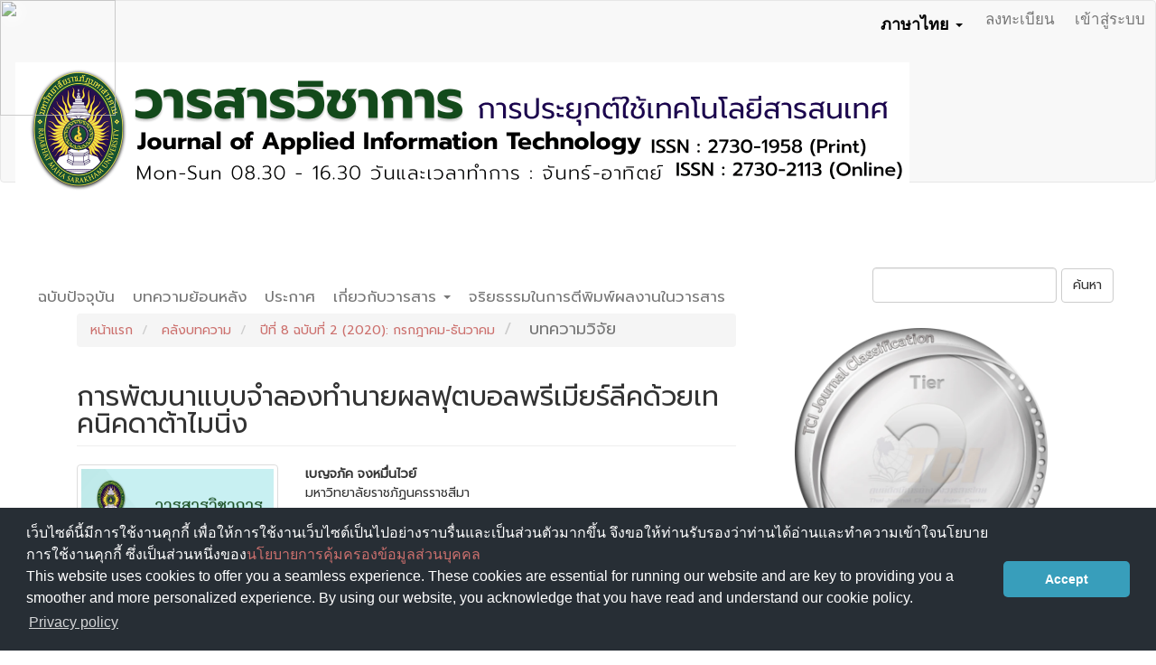

--- FILE ---
content_type: text/html; charset=utf-8
request_url: https://ph02.tci-thaijo.org/index.php/project-journal/article/view/247873
body_size: 9848
content:


<!DOCTYPE html>
<html lang="th-TH" xml:lang="th-TH">
<head>
	<meta charset="utf-8">
	<meta name="viewport" content="width=device-width, initial-scale=1.0">
	<title>
		การพัฒนาแบบจำลองทำนายผลฟุตบอลพรีเมียร์ลีคด้วยเทคนิคดาต้าไมนิ่ง
							| วารสารวิชาการ "การประยุกต์ใช้เทคโนโลยีสารสนเทศ"
			</title>

	
<link rel="icon" href="https://ph02.tci-thaijo.org/public/journals/563/favicon_th_TH.png">
<meta name="generator" content="Open Journal Systems 3.3.0.8">
<link rel="schema.DC" href="http://purl.org/dc/elements/1.1/" />
<meta name="DC.Creator.PersonalName" content="เบญจภัค จงหมื่นไวย์"/>
<meta name="DC.Creator.PersonalName" content="เกรียงศักดิ์ ภุมรินทร์"/>
<meta name="DC.Date.created" scheme="ISO8601" content="2022-12-27"/>
<meta name="DC.Date.dateSubmitted" scheme="ISO8601" content="2022-12-16"/>
<meta name="DC.Date.issued" scheme="ISO8601" content="2022-12-27"/>
<meta name="DC.Date.modified" scheme="ISO8601" content="2023-01-12"/>
<meta name="DC.Description" xml:lang="en" content="The purposes of the research were to 1) study and development of prediction model of Premier League football results with a data mining technique, 2) assess the efficiency of prediction and planning for decision support Premier League football. The participants all were by purposive samplings and 3992 records. The process of research CRISP-DM is six steps and two technique data models in the Decision Tree and Naïve Bayes. The statically is percentage and accuracy.
           The research findings showed that the developing of a prediction model for Premier League football results in a Decision Tree which a high factor of date of more than 77.80, with the referee football name being M Dean and R East on a date less than equal to 77.80 the result Half Time Away Team Goals (HTAG) then if PSCA team more than 1.72 to result in Home Team Fouls Committed (HF) and If less than or equal to 1.72, results in a draw 2) the performance of the model percentage accuracy of 2 techniques: Decision Tree, Naïve Bayes. The average accuracy was 80.67% at a high level. Furthermore, the technique with the highest accuracy was Decision Tree at 98.58%, followed by the Naïve Bayes technique at 62.75%."/>
<meta name="DC.Description" xml:lang="th" content="การวิจัยครั้งนี้มีวัตถุประสงค์ 1) เพื่อศึกษาและพัฒนาแบบจำลองการทำนายผลฟุตบอลพรีเมียร์ลีค โดยใช้เทคนิคเหมืองข้อมูล 2) เพื่อประเมินประสิทธิภาพการทำนายผลและวางแผนสำหรับนำไปใช้การตัดสินใจการแข่งขันฟุตบอลพรีเมียร์ลีค กลุ่มเป้าหมาย คือ ผลฟุตบอลพรีเมียร์ลีค ระหว่างปี ค.ศ. 2012-2022 ได้มาจากการเลือกแบบเจาะจง จำนวน 3,992 เรคคอร์ด ขั้นตอนการดำเนินการวิจัยแบบ CRISP-DM มีจำนวน 6 ขั้นตอน และใช้เทคนิคในการสร้างแบบจำลองข้อมูล 2 เทคนิค คือ การจำแนกข้อมูลด้วยต้นไม้ตัดสินใจและการค้นหากฎความสัมพันธ์ของข้อมูลแบบเบย์ สถิติที่ใช้สำหรับการวิจัย ได้แก่ ค่าร้อยละ ค่าความถูกต้อง
            ผลการวิจัยพบว่า 1) ผลการพัฒนาแบบจำลองการทำนายผลฟุตบอลพรีเมียร์ลีค แผนภูมิต้นไม้ที่มีผลต่อการทำนายผลฟุตบอลพรีเมียร์ลีค ซึ่งแอททริบิวต์ที่มีผลสูงสุด ได้แก่ วันที่มากกว่า 77.80 ครั้ง จะเกี่ยวข้องกับผู้ตัดสินผลฟุตบอลที่ชื่อว่า M Dean และ R East วันที่น้อยกว่าเท่ากับ 77.80 จะมีผลต่อประตูทีมเยือนครึ่งแรกหากทีม PSCA มากกว่า 1.72 ส่งผลให้เจ้าบ้านทำผิดกติกา (HF) และถ้าน้อยกว่าหรือเท่ากับ 1.72 ส่งผลให้ชนะเสมอ 2) ประสิทธิภาพของแบบจำลองร้อยละความถูกต้องของ 2 เทคนิค ได้แก่ Decision Tree, Naïve Bayes ค่าความถูกต้องเฉลี่ยเท่ากับร้อยละ 80.67 อยู่ในระดับมาก และเทคนิคที่มีค่าความถูกต้องสูงสุด คือ Decision Tree ร้อยละ 98.58 รองลงมา คือ เทคนิค Naïve Bayes ร้อยละ 62.75"/>
<meta name="DC.Format" scheme="IMT" content="application/pdf"/>
<meta name="DC.Identifier" content="247873"/>
<meta name="DC.Identifier.pageNumber" content="92-101"/>
<meta name="DC.Identifier.URI" content="https://ph02.tci-thaijo.org/index.php/project-journal/article/view/247873"/>
<meta name="DC.Language" scheme="ISO639-1" content="th"/>
<meta name="DC.Rights" content="ลิขสิทธิ์ (c) 2022 วารสารวิชาการ &quot;การประยุกต์ใช้เทคโนโลยีสารสนเทศ&quot;"/>
<meta name="DC.Rights" content=""/>
<meta name="DC.Source" content="วารสารวิชาการ &quot;การประยุกต์ใช้เทคโนโลยีสารสนเทศ&quot;"/>
<meta name="DC.Source.ISSN" content="2730-2113"/>
<meta name="DC.Source.Issue" content="2"/>
<meta name="DC.Source.Volume" content="8"/>
<meta name="DC.Source.URI" content="https://ph02.tci-thaijo.org/index.php/project-journal"/>
<meta name="DC.Subject" xml:lang="th" content="กฎหาความสัมพันธ์แบบเบย์"/>
<meta name="DC.Title" content="การพัฒนาแบบจำลองทำนายผลฟุตบอลพรีเมียร์ลีคด้วยเทคนิคดาต้าไมนิ่ง"/>
<meta name="DC.Title.Alternative" xml:lang="en" content="The developing of prediction model Premier League football results  with datamining technique"/>
<meta name="DC.Type" content="Text.Serial.Journal"/>
<meta name="DC.Type.articleType" content="บทความวิจัย"/>
<meta name="gs_meta_revision" content="1.1"/>
<meta name="citation_journal_title" content="วารสารวิชาการ &quot;การประยุกต์ใช้เทคโนโลยีสารสนเทศ&quot;"/>
<meta name="citation_journal_abbrev" content="JAIT"/>
<meta name="citation_issn" content="2730-2113"/> 
<meta name="citation_author" content="เบญจภัค จงหมื่นไวย์"/>
<meta name="citation_author_institution" content="มหาวิทยาลัยราชภัฏนครราชสีมา"/>
<meta name="citation_author" content="เกรียงศักดิ์ ภุมรินทร์"/>
<meta name="citation_author_institution" content="มหาวิทยาลัยราชภัฏนครราชสีมา"/>
<meta name="citation_title" content="การพัฒนาแบบจำลองทำนายผลฟุตบอลพรีเมียร์ลีคด้วยเทคนิคดาต้าไมนิ่ง"/>
<meta name="citation_language" content="th"/>
<meta name="citation_date" content="2020"/>
<meta name="citation_volume" content="8"/>
<meta name="citation_issue" content="2"/>
<meta name="citation_firstpage" content="92"/>
<meta name="citation_lastpage" content="101"/>
<meta name="citation_abstract_html_url" content="https://ph02.tci-thaijo.org/index.php/project-journal/article/view/247873"/>
<meta name="citation_keywords" xml:lang="th" content="ทำนายผลฟุตบอล"/>
<meta name="citation_keywords" xml:lang="th" content="เทคนิคเหมืองข้อมูล"/>
<meta name="citation_keywords" xml:lang="th" content="ต้นไม้ตัดสินใจ"/>
<meta name="citation_keywords" xml:lang="th" content="กฎหาความสัมพันธ์แบบเบย์"/>
<meta name="citation_pdf_url" content="https://ph02.tci-thaijo.org/index.php/project-journal/article/download/247873/168249"/>
<meta name="citation_reference" content="จิราภรณ์ เจริญยิ่ง. (2563). การพยากรณ์ผลสัมฤทธิ์ทางการเรียนด้วยเทคนิคเหมืองข้อมูลโดยใช้ Rapid Miner. (สารนิพนธ์"/>
<meta name="citation_reference" content="ตามหลักสูตรวิทยาศาสตรมหาบัณฑิต สาขาวิชาเทคโนโลยีสารสนเทศ). กรุงเทพฯ: บัณฑิตวิทยาลัย มหาวิทยาลัย"/>
<meta name="citation_reference" content="ศรีนครินทรวิโรฒ."/>
<meta name="citation_reference" content="ปริญญา ชินจอหอ, สายสุนีย์ จับโจร และเบญจภัค จงหมื่นไวย์. (2564). การพัฒนาแบบจำลองเทคโนโลยีสารสนเทศใน"/>
<meta name="citation_reference" content="การคาดการณ์ อาชีพอนาคตของบัณฑิต สาขาเทคโนโลยีสารสนเทศ มหาวิทยาลัยราชภัฏนครราชสีมา. วารสารวิชาการ การจัดการเทคโนโลยี มหาวิทยาลัยราชภัฏมหาสารคาม, 8(2), 20-32."/>
<meta name="citation_reference" content="พุทธิพร ธนธรรมเมธี และเยาวเรศ ศิริสถิตย์กุล. (2562). เทคนิคการจำแนกข้อมูลที่พัฒนาสำหรับชุดข้อมูลที่ไม่สมดุลของภาวะข้อ เข่าเสื่อมในผู้สูงอายุ. วารสารวิทยาศาสตร์และเทคโนโลยี, 27(6), 1164-1178."/>
<meta name="citation_reference" content="มณฑิชา เกตุนะ. (2563). เครื่องมือที่ใช้ในการวิเคราะห์ข้อมูลขององค์กรธุรกิจ. วารสารธุรกิจและสังคมศาสตร์ มหาวิทยาลัย"/>
<meta name="citation_reference" content="รามคำแหง, 3(3), 14-30."/>
<meta name="citation_reference" content="รัชพล กลัดชื่น และจรัญ แสนราช. (2561). การเปรียบเทียบประสิทธิภาพอัลกอริทึมและการคัดเลือกคุณลักษณะที่เหมาะสม เพื่อ"/>
<meta name="citation_reference" content="การทำนายผลสัมฤทธิ์ทางการเรียนของนักศึกษาระดับอาชีวศึกษา. วารสารวิจัยมหาวิทยาลัยเทคโนโลยีธัญบุรี, 17(1), 1-10."/>
<meta name="citation_reference" content="ศุภามณ จันทร์สกุล. (2561). เทคนิคเหมืองข้อมูลในการวิเคราะห์ข้อมูลทางการพยาบาล. วารสารวิชาการ มหาวิทยาลัยอีสเทิร์น เอเชีย ฉบับวิทยาศาสตร์และเทคโนโลยี, 12(2), 83-96."/>
<meta name="citation_reference" content="สมศักดิ์ ศรีสวการย์ และสมัย ศรีสวย. (2563). การวิเคราะห์เหมืองความคิดเห็นโดยใช้เทคนิคการสกัดคำ. วารสารวิชาการ ประยุกต์ใช้เทคโนโลยีสารสนเทศ, 6(2), 95-104."/>
<meta name="citation_reference" content="สัญฌา พันธุ์แพง. (2563). การประยุกต์ใช้เทคนิคการทำเหมืองข้อมูลสำหรับการพยากรณ์การศึกษาต่อนักศึกษาใหม่ ระดับ"/>
<meta name="citation_reference" content="ปริญญาตรี ในมหาวิทยาลัยราชภัฏเชียงใหม่. เชียงใหม่: มหาวิทยาลัยราชภัฏเชียงใหม่."/>
<meta name="citation_reference" content="สุภัสสรา สมเจตนา และจารี ทองคำ. (2564). การเปรียบเทียบประสิทธิภาพเทคนิคเหมืองข้อมูลในการสร้างแบบจำลองเพื่อจำแนก"/>
<meta name="citation_reference" content="ความคิดเห็นของผู้ปกครองต่อการใช้สมาร์ทโฟนของบุตร. วารสารวิทยาศาสตร์และเทคโนโลยี มหาวิทยาลัยอุบลราชธานี,"/>
<meta name="citation_reference" content="(1), 21-30."/>
	<link rel="stylesheet" href="https://ph02.tci-thaijo.org/index.php/project-journal/$$$call$$$/page/page/css?name=bootstrapTheme-journal" type="text/css" /><link rel="stylesheet" href="https://ph02.tci-thaijo.org/public/journals/563/styleSheet.css?d=" type="text/css" />
<!-- Global site tag (gtag.js) - Google Analytics -->
<!-- script async src='https://www.googletagmanager.com/gtag/js?id=UA-66624851-1'></script -->
<script async src='https://www.googletagmanager.com/gtag/js?id=G-PDDBSXG8KH'></script>
<script>
  window.dataLayer = window.dataLayer || [];
  function gtag(){dataLayer.push(arguments);}
  gtag('js', new Date());
  gtag('set', {cookie_flags: 'samesite=none;secure'});
  gtag('config', 'G-PDDBSXG8KH');
</script>

<link rel='stylesheet' href='https://www.tci-thaijo.org/css/cookieconsent.min.css' integrity='sha512-LQ97camar/lOliT/MqjcQs5kWgy6Qz/cCRzzRzUCfv0fotsCTC9ZHXaPQmJV8Xu/PVALfJZ7BDezl5lW3/qBxg==' crossorigin='anonymous' referrerpolicy='no-referrer' />

<!-- Cloudflare Web Analytics --><script defer src='https://static.cloudflareinsights.com/beacon.min.js' data-cf-beacon='{"token": "d8edfaf714fc437da80c9aa6fbf29b0c"}'></script><!-- End Cloudflare Web Analytics -->
<style>
/*  body {
    padding-top: 18px;
  }

  .pkp_navigation_user_wrapper {
    top: 18px;
  }
*/
  body {
    padding-bottom: 10em;
  }

  .thaijobanner {
    width: 360px;
    margin: 0 auto 0 auto;
    position: fixed;
    /* left: 0px; */
    right: 3px;
    height: 2em;
    min-height: 21px;
    z-index: 255;
    /*background: rgb(232, 232, 232);*/
    color: rgb(0, 0, 0);
    line-height: 21px;
    padding: 5px 16px;
    font-family: arial, sans-serif;
    font-size: 12px;
    text-align: center;
    bottom: 0px;
    opacity: 1;
    border-radius: 5px 5px 30px 30px;
  }
  .thaijobanner a {
    text-decoration: none;
    color: #116;
    background: #F4F4F4;
    border-radius: 3px;
    padding: 6px;
  }
</style>
<!-- Black Ribbon Style -->
<style id='mourning-ribbon-style'>
html {
 filter: saturate(70%);
}
.mourning-ribbon{position:fixed;top:0;left:0;width:128px;height:128px;z-index:2147483647;opacity: 0.80;pointer-events:none}
.mourning-ribbon img{width:100%;height:100%;display:block;filter:drop-shadow(6px 6px 8px white)}
@media (max-width:640px){.mourning-ribbon{width:72px;height:72px}}
:root body .mourning-ribbon{mix-blend-mode:normal}
</style>
</head>

<body class="pkp_page_article pkp_op_view has_site_logo">
	<div class="pkp_structure_page">

		<nav id="accessibility-nav" class="sr-only" role="navigation" aria-label="Quick jump to page content">
			<ul>
			  <li><a href="#main-navigation">Main Navigation</a></li>
			  <li><a href="#main-content">Main Content</a></li>
			  <li><a href="#sidebar">Sidebar</a></li>
			</ul>
		</nav>

				<header class="navbar navbar-default" id="headerNavigationContainer" role="banner">

						<div class="container-fluid">
				<div class="row">
					<nav aria-label="เมนูผู้ใช้">
							<ul id="navigationUser" class="nav nav-pills tab-list pull-right">
														<li class="">
				<a href="https://ph02.tci-thaijo.org/index.php/project-journal/user/register">
					ลงทะเบียน
									</a>
							</li>
														<li class="">
				<a href="https://ph02.tci-thaijo.org/index.php/project-journal/login">
					เข้าสู่ระบบ
									</a>
							</li>
										</ul>

<!--mrchoke-->
                       <ul class="nav nav-pills tab-list pull-right">
                        <li class=" dropdown">
                        <a class="dropdown-toggle" data-toggle="dropdown" role="button" aria-haspopup="true" aria-expanded="false">ภาษาไทย <span class="caret"></span></a>
                        <ul class="dropdown-menu" dropdown-menu-right>
                                                                                                                        <li>
                                                        <a rel="nofollow" href="https://ph02.tci-thaijo.org/index.php/project-journal/user/setLocale/en_US?source=%2Findex.php%2Fproject-journal%2Farticle%2Fview%2F247873">
                                                                English
                                                        </a>
                                                </li>
                                                                                                                                                                        </ul></li></ul>
<!--mrchoke-->
					</nav>

				</div><!-- .row -->
			</div><!-- .container-fluid -->

			<div class="container-fluid">

				<div class="navbar-header">

										<button type="button" class="navbar-toggle collapsed" data-toggle="collapse" data-target="#nav-menu" aria-expanded="false" aria-controls="nav-menu">
						<span class="sr-only">Toggle navigation</span>
						<span class="icon-bar"></span>
						<span class="icon-bar"></span>
						<span class="icon-bar"></span>
					</button>

																<div class="site-name">
																								<a href="							https://ph02.tci-thaijo.org/index.php/project-journal/index
						" class="navbar-brand navbar-brand-logo">
								<img src="https://ph02.tci-thaijo.org/public/journals/563/pageHeaderLogoImage_th_TH.png" >
							</a>
																	</div>
					
				</div>

								
									<nav id="nav-menu" class="navbar-collapse collapse" aria-label="เมนูเว็บไซต์">
																		<ul id="main-navigation" class="nav navbar-nav">
														<li class="">
				<a href="https://ph02.tci-thaijo.org/index.php/project-journal/issue/current">
					ฉบับปัจจุบัน
									</a>
							</li>
														<li class="">
				<a href="https://ph02.tci-thaijo.org/index.php/project-journal/issue/archive">
					บทความย้อนหลัง
									</a>
							</li>
														<li class="">
				<a href="https://ph02.tci-thaijo.org/index.php/project-journal/announcement">
					ประกาศ
									</a>
							</li>
																					<li class=" dropdown">
				<a href="https://ph02.tci-thaijo.org/index.php/project-journal/about" class="dropdown-toggle" data-toggle="dropdown" role="button" aria-haspopup="true" aria-expanded="false">
					เกี่ยวกับวารสาร
											<span class="caret"></span>
									</a>
									<ul class="dropdown-menu ">
																																		<li class="">
									<a href="https://ph02.tci-thaijo.org/index.php/project-journal/about">
										เกี่ยวกับวารสาร
									</a>
								</li>
																												<li class="">
									<a href="https://ph02.tci-thaijo.org/index.php/project-journal/about/submissions">
										บทความ
									</a>
								</li>
																												<li class="">
									<a href="https://ph02.tci-thaijo.org/index.php/project-journal/about/editorialTeam">
										ทีมบรรณาธิการ
									</a>
								</li>
																												<li class="">
									<a href="https://ph02.tci-thaijo.org/index.php/project-journal/about/contact">
										ติดต่อ
									</a>
								</li>
																		</ul>
							</li>
														<li class="">
				<a href="https://ph02.tci-thaijo.org/index.php/project-journal/PublicationEthics">
					จริยธรรมในการตีพิมพ์ผลงานในวารสาร
									</a>
							</li>
			</ul>

				

																			<div class="pull-md-right">
								<form class="navbar-form navbar-left" role="search" method="post" action="https://ph02.tci-thaijo.org/index.php/project-journal/search/search">
  <div class="form-group">
    <input class="form-control" name="query" value="" type="search" aria-label="คำค้นหา" placeholder="">
  </div>
  <button type="submit" class="btn btn-default">ค้นหา</button>
</form>
							</div>
											</nav>
				
			</div><!-- .pkp_head_wrapper -->
		</header><!-- .pkp_structure_head -->
<!-- mrchoke fixed -->
                <div class="clearfix"></div>

				<div class="pkp_structure_content container">
			<main class="pkp_structure_main col-xs-12 col-sm-10 col-md-8" role="main">

<div class="page page_article">
			<nav class="cmp_breadcrumbs" role="navigation" aria-label="ท่านอยู่ที่นี่:">
	<ol class="breadcrumb">
		<li>
			<a href="https://ph02.tci-thaijo.org/index.php/project-journal/index">
				หน้าแรก
			</a>
		</li>
		<li>
			<a href="https://ph02.tci-thaijo.org/index.php/project-journal/issue/archive">
				คลังบทความ
			</a>
		</li>
		<li>
			<a href="https://ph02.tci-thaijo.org/index.php/project-journal/issue/view/16979">
				ปีที่ 8 ฉบับที่ 2 (2020): กรกฎาคม-ธันวาคม
			</a>
		</li>
		<li class="active">
							บทความวิจัย
					</li>
	</ol>
</nav>
	
		<article class="article-details">

		
	<header>
		<h1 class="page-header">
			การพัฒนาแบบจำลองทำนายผลฟุตบอลพรีเมียร์ลีคด้วยเทคนิคดาต้าไมนิ่ง
					</h1>
	</header>

	<div class="row">

		<section class="article-sidebar col-md-4">

						<h2 class="sr-only">Article Sidebar</h2>

										<div class="cover-image">
											<a href="https://ph02.tci-thaijo.org/index.php/project-journal/issue/view/16979">
							<img
								class="img-responsive"
								src="https://ph02.tci-thaijo.org/public/journals/563/cover_issue_16979_th_TH.jpg"
								alt=""
							>
						</a>
									</div>
			
										<div rel="nofollow" class="download">
																		
	
		

<a rel="nofollow" class="galley-link btn btn-primary pdf" role="button" href="https://ph02.tci-thaijo.org/index.php/project-journal/article/view/247873/168249">

		
	PDF

	</a>
																				</div>
			
			<div class="list-group">

													<div class="list-group-item date-published">
												<strong>เผยแพร่แล้ว:</strong>
						ธ.ค. 27, 2022
					</div>
																								
								
													<div class="list-group-item keywords">
						<strong>							คำสำคัญ:</strong>
						<div class="">
								<span class="value">
																														ทำนายผลฟุตบอล																																								เทคนิคเหมืองข้อมูล																																								ต้นไม้ตัดสินใจ																																								กฎหาความสัมพันธ์แบบเบย์																											</span>
						</div>
					</div>
							</div>

		</section><!-- .article-sidebar -->

		<div class="col-md-8">
			<section class="article-main">

								<h2 class="sr-only">Main Article Content</h2>

									<div class="authors">
													<div class="author">
								<strong>เบญจภัค จงหมื่นไวย์</strong>
																	<div class="article-author-affilitation">
										มหาวิทยาลัยราชภัฏนครราชสีมา
									</div>
																							</div>
													<div class="author">
								<strong>เกรียงศักดิ์ ภุมรินทร์</strong>
																	<div class="article-author-affilitation">
										มหาวิทยาลัยราชภัฏนครราชสีมา
									</div>
																							</div>
											</div>
				
													<div class="article-summary" id="summary">
						<h2>บทคัดย่อ</h2>
						<div class="article-abstract" style="text-align: justify;">
							<p>การวิจัยครั้งนี้มีวัตถุประสงค์ 1) เพื่อศึกษาและพัฒนาแบบจำลองการทำนายผลฟุตบอลพรีเมียร์ลีค โดยใช้เทคนิคเหมืองข้อมูล 2) เพื่อประเมินประสิทธิภาพการทำนายผลและวางแผนสำหรับนำไปใช้การตัดสินใจ<br>การแข่งขันฟุตบอลพรีเมียร์ลีค กลุ่มเป้าหมาย คือ ผลฟุตบอลพรีเมียร์ลีค ระหว่างปี ค.ศ. 2012-2022 ได้มาจาก<br>การเลือกแบบเจาะจง จำนวน 3,992 เรคคอร์ด ขั้นตอนการดำเนินการวิจัยแบบ CRISP-DM มีจำนวน 6 ขั้นตอน และใช้เทคนิคในการสร้างแบบจำลองข้อมูล 2 เทคนิค คือ การจำแนกข้อมูลด้วยต้นไม้ตัดสินใจและการค้นหากฎความสัมพันธ์ของข้อมูลแบบเบย์ สถิติที่ใช้สำหรับการวิจัย ได้แก่ ค่าร้อยละ ค่าความถูกต้อง</p><br />
<p>            ผลการวิจัยพบว่า 1) ผลการพัฒนาแบบจำลองการทำนายผลฟุตบอลพรีเมียร์ลีค แผนภูมิต้นไม้ที่มีผลต่อการทำนายผลฟุตบอลพรีเมียร์ลีค ซึ่งแอททริบิวต์ที่มีผลสูงสุด ได้แก่ วันที่มากกว่า 77.80 ครั้ง จะเกี่ยวข้องกับ<br>ผู้ตัดสินผลฟุตบอลที่ชื่อว่า M Dean และ R East วันที่น้อยกว่าเท่ากับ 77.80 จะมีผลต่อประตูทีมเยือนครึ่งแรก<br>หากทีม PSCA มากกว่า 1.72 ส่งผลให้เจ้าบ้านทำผิดกติกา (HF) และถ้าน้อยกว่าหรือเท่ากับ 1.72 ส่งผลให้ชนะเสมอ 2) ประสิทธิภาพของแบบจำลองร้อยละความถูกต้องของ 2 เทคนิค ได้แก่ Decision Tree, Naïve Bayes <br>ค่าความถูกต้องเฉลี่ยเท่ากับร้อยละ 80.67 อยู่ในระดับมาก และเทคนิคที่มีค่าความถูกต้องสูงสุด คือ Decision Tree ร้อยละ 98.58 รองลงมา คือ เทคนิค Naïve Bayes ร้อยละ 62.75</p>
						</div>
					</div>
				
				

			</section><!-- .article-main -->

			<section class="article-more-details">

								<h2 class="sr-only">Article Details</h2>

													<div class="panel panel-default how-to-cite">
						<div class="panel-heading">
							รูปแบบการอ้างอิง
						</div>
						<div class="panel-body">
							<div id="citationOutput" role="region" aria-live="polite">
								<div class="csl-bib-body">
  <div class="csl-entry">จงหมื่นไวย์ เ., &#38; ภุมรินทร์ เ. (2022). การพัฒนาแบบจำลองทำนายผลฟุตบอลพรีเมียร์ลีคด้วยเทคนิคดาต้าไมนิ่ง. <i>วารสารวิชาการ "การประยุกต์ใช้เทคโนโลยีสารสนเทศ"</i>, <i>8</i>(2), 92–101. สืบค้น จาก https://ph02.tci-thaijo.org/index.php/project-journal/article/view/247873</div>
</div>
							</div>
							<div class="btn-group">
							  <button type="button" class="btn btn-default dropdown-toggle" data-toggle="dropdown" aria-controls="cslCitationFormats">
								รูปแบบการอ้างอิงเพิ่มเติม
									<span class="caret"></span>
							  </button>
							  <ul class="dropdown-menu" role="menu">
																			<li>
											<a
												aria-controls="citationOutput"
												href="https://ph02.tci-thaijo.org/index.php/project-journal/citationstylelanguage/get/acm-sig-proceedings?submissionId=247873&amp;publicationId=16776"
												data-load-citation rel="nofollow"
												data-json-href="https://ph02.tci-thaijo.org/index.php/project-journal/citationstylelanguage/get/acm-sig-proceedings?submissionId=247873&amp;publicationId=16776&amp;return=json"
											>
												ACM
											</a>
										</li>
																			<li>
											<a
												aria-controls="citationOutput"
												href="https://ph02.tci-thaijo.org/index.php/project-journal/citationstylelanguage/get/acs-nano?submissionId=247873&amp;publicationId=16776"
												data-load-citation rel="nofollow"
												data-json-href="https://ph02.tci-thaijo.org/index.php/project-journal/citationstylelanguage/get/acs-nano?submissionId=247873&amp;publicationId=16776&amp;return=json"
											>
												ACS
											</a>
										</li>
																			<li>
											<a
												aria-controls="citationOutput"
												href="https://ph02.tci-thaijo.org/index.php/project-journal/citationstylelanguage/get/apa?submissionId=247873&amp;publicationId=16776"
												data-load-citation rel="nofollow"
												data-json-href="https://ph02.tci-thaijo.org/index.php/project-journal/citationstylelanguage/get/apa?submissionId=247873&amp;publicationId=16776&amp;return=json"
											>
												APA
											</a>
										</li>
																			<li>
											<a
												aria-controls="citationOutput"
												href="https://ph02.tci-thaijo.org/index.php/project-journal/citationstylelanguage/get/associacao-brasileira-de-normas-tecnicas?submissionId=247873&amp;publicationId=16776"
												data-load-citation rel="nofollow"
												data-json-href="https://ph02.tci-thaijo.org/index.php/project-journal/citationstylelanguage/get/associacao-brasileira-de-normas-tecnicas?submissionId=247873&amp;publicationId=16776&amp;return=json"
											>
												ABNT
											</a>
										</li>
																			<li>
											<a
												aria-controls="citationOutput"
												href="https://ph02.tci-thaijo.org/index.php/project-journal/citationstylelanguage/get/chicago-author-date?submissionId=247873&amp;publicationId=16776"
												data-load-citation rel="nofollow"
												data-json-href="https://ph02.tci-thaijo.org/index.php/project-journal/citationstylelanguage/get/chicago-author-date?submissionId=247873&amp;publicationId=16776&amp;return=json"
											>
												Chicago
											</a>
										</li>
																			<li>
											<a
												aria-controls="citationOutput"
												href="https://ph02.tci-thaijo.org/index.php/project-journal/citationstylelanguage/get/harvard-cite-them-right?submissionId=247873&amp;publicationId=16776"
												data-load-citation rel="nofollow"
												data-json-href="https://ph02.tci-thaijo.org/index.php/project-journal/citationstylelanguage/get/harvard-cite-them-right?submissionId=247873&amp;publicationId=16776&amp;return=json"
											>
												Harvard
											</a>
										</li>
																			<li>
											<a
												aria-controls="citationOutput"
												href="https://ph02.tci-thaijo.org/index.php/project-journal/citationstylelanguage/get/ieee?submissionId=247873&amp;publicationId=16776"
												data-load-citation rel="nofollow"
												data-json-href="https://ph02.tci-thaijo.org/index.php/project-journal/citationstylelanguage/get/ieee?submissionId=247873&amp;publicationId=16776&amp;return=json"
											>
												IEEE
											</a>
										</li>
																			<li>
											<a
												aria-controls="citationOutput"
												href="https://ph02.tci-thaijo.org/index.php/project-journal/citationstylelanguage/get/modern-language-association?submissionId=247873&amp;publicationId=16776"
												data-load-citation rel="nofollow"
												data-json-href="https://ph02.tci-thaijo.org/index.php/project-journal/citationstylelanguage/get/modern-language-association?submissionId=247873&amp;publicationId=16776&amp;return=json"
											>
												MLA
											</a>
										</li>
																			<li>
											<a
												aria-controls="citationOutput"
												href="https://ph02.tci-thaijo.org/index.php/project-journal/citationstylelanguage/get/turabian-fullnote-bibliography?submissionId=247873&amp;publicationId=16776"
												data-load-citation rel="nofollow"
												data-json-href="https://ph02.tci-thaijo.org/index.php/project-journal/citationstylelanguage/get/turabian-fullnote-bibliography?submissionId=247873&amp;publicationId=16776&amp;return=json"
											>
												Turabian
											</a>
										</li>
																			<li>
											<a
												aria-controls="citationOutput"
												href="https://ph02.tci-thaijo.org/index.php/project-journal/citationstylelanguage/get/vancouver?submissionId=247873&amp;publicationId=16776"
												data-load-citation rel="nofollow"
												data-json-href="https://ph02.tci-thaijo.org/index.php/project-journal/citationstylelanguage/get/vancouver?submissionId=247873&amp;publicationId=16776&amp;return=json"
											>
												Vancouver
											</a>
										</li>
																  </ul>		
							</div>
														<div class="btn-group">
								<button type="button" class="btn btn-default dropdown-toggle" data-toggle="dropdown" aria-controls="cslCitationFormats">
									ดาวน์โหลดการอ้างอิง
										<span class="caret"></span>
								</button>
														<ul class="dropdown-menu" role="menu">
																	<li>
										<a rel="nofollow" href="https://ph02.tci-thaijo.org/index.php/project-journal/citationstylelanguage/download/ris?submissionId=247873&amp;publicationId=16776">
											<span class="fa fa-download"></span>
											Endnote/Zotero/Mendeley (RIS)
										</a>
																	<li>
										<a rel="nofollow" href="https://ph02.tci-thaijo.org/index.php/project-journal/citationstylelanguage/download/bibtex?submissionId=247873&amp;publicationId=16776">
											<span class="fa fa-download"></span>
											BibTeX
										</a>
															</ul>		
							</div>
													</div>
					</div>
				
								
								<div class="panel panel-default issue">
					<div class="panel-heading">
						ฉบับ
					</div>
					<div class="panel-body">
						<a class="title" href="https://ph02.tci-thaijo.org/index.php/project-journal/issue/view/16979">
							ปีที่ 8 ฉบับที่ 2 (2020): กรกฎาคม-ธันวาคม
						</a>

					</div>
				</div>

									<div class="panel panel-default section">
						<div class="panel-heading">
							ประเภทบทความ
						</div>
						<div class="panel-body">
							บทความวิจัย
						</div>
					</div>
				
								
																																		
				<div class="item addthis">
	<div class="value">
		<!-- AddThis Button BEGIN -->
		 			<div class="addthis_toolbox addthis_default_style ">
			<a class="addthis_button_preferred_1"></a>
			<a class="addthis_button_preferred_2"></a>
			<a class="addthis_button_preferred_3"></a>
			<a class="addthis_button_preferred_4"></a>
			<a class="addthis_button_compact"></a>
			<a class="addthis_counter addthis_bubble_style"></a>
			</div>
			<script type="text/javascript" src="//s7.addthis.com/js/250/addthis_widget.js#pubid="></script>
				<!-- AddThis Button END -->
	</div>
</div>


													<div class="article-references">
						<h2>เอกสารอ้างอิง</h2>
						<div class="article-references-content">
																								<p>จิราภรณ์ เจริญยิ่ง. (2563). การพยากรณ์ผลสัมฤทธิ์ทางการเรียนด้วยเทคนิคเหมืองข้อมูลโดยใช้ Rapid Miner. (สารนิพนธ์ </p>
																	<p>ตามหลักสูตรวิทยาศาสตรมหาบัณฑิต สาขาวิชาเทคโนโลยีสารสนเทศ). กรุงเทพฯ: บัณฑิตวิทยาลัย มหาวิทยาลัย </p>
																	<p>ศรีนครินทรวิโรฒ. </p>
																	<p>ปริญญา ชินจอหอ, สายสุนีย์ จับโจร และเบญจภัค จงหมื่นไวย์. (2564). การพัฒนาแบบจำลองเทคโนโลยีสารสนเทศใน </p>
																	<p>การคาดการณ์ อาชีพอนาคตของบัณฑิต สาขาเทคโนโลยีสารสนเทศ มหาวิทยาลัยราชภัฏนครราชสีมา. วารสารวิชาการ การจัดการเทคโนโลยี มหาวิทยาลัยราชภัฏมหาสารคาม, 8(2), 20-32. </p>
																	<p>พุทธิพร ธนธรรมเมธี และเยาวเรศ ศิริสถิตย์กุล. (2562). เทคนิคการจำแนกข้อมูลที่พัฒนาสำหรับชุดข้อมูลที่ไม่สมดุลของภาวะข้อ เข่าเสื่อมในผู้สูงอายุ. วารสารวิทยาศาสตร์และเทคโนโลยี, 27(6), 1164-1178. </p>
																	<p>มณฑิชา เกตุนะ. (2563). เครื่องมือที่ใช้ในการวิเคราะห์ข้อมูลขององค์กรธุรกิจ. วารสารธุรกิจและสังคมศาสตร์ มหาวิทยาลัย </p>
																	<p>รามคำแหง, 3(3), 14-30. </p>
																	<p>รัชพล กลัดชื่น และจรัญ แสนราช. (2561). การเปรียบเทียบประสิทธิภาพอัลกอริทึมและการคัดเลือกคุณลักษณะที่เหมาะสม เพื่อ </p>
																	<p>การทำนายผลสัมฤทธิ์ทางการเรียนของนักศึกษาระดับอาชีวศึกษา. วารสารวิจัยมหาวิทยาลัยเทคโนโลยีธัญบุรี, 17(1), 1-10. </p>
																	<p>ศุภามณ จันทร์สกุล. (2561). เทคนิคเหมืองข้อมูลในการวิเคราะห์ข้อมูลทางการพยาบาล. วารสารวิชาการ มหาวิทยาลัยอีสเทิร์น เอเชีย ฉบับวิทยาศาสตร์และเทคโนโลยี, 12(2), 83-96. </p>
																	<p>สมศักดิ์ ศรีสวการย์ และสมัย ศรีสวย. (2563). การวิเคราะห์เหมืองความคิดเห็นโดยใช้เทคนิคการสกัดคำ. วารสารวิชาการ ประยุกต์ใช้เทคโนโลยีสารสนเทศ, 6(2), 95-104. </p>
																	<p>สัญฌา พันธุ์แพง. (2563). การประยุกต์ใช้เทคนิคการทำเหมืองข้อมูลสำหรับการพยากรณ์การศึกษาต่อนักศึกษาใหม่ ระดับ </p>
																	<p>ปริญญาตรี ในมหาวิทยาลัยราชภัฏเชียงใหม่. เชียงใหม่: มหาวิทยาลัยราชภัฏเชียงใหม่. </p>
																	<p>สุภัสสรา สมเจตนา และจารี ทองคำ. (2564). การเปรียบเทียบประสิทธิภาพเทคนิคเหมืองข้อมูลในการสร้างแบบจำลองเพื่อจำแนก </p>
																	<p>ความคิดเห็นของผู้ปกครองต่อการใช้สมาร์ทโฟนของบุตร. วารสารวิทยาศาสตร์และเทคโนโลยี มหาวิทยาลัยอุบลราชธานี, </p>
																	<p>(1), 21-30. </p>
																					</div>
					</div>
				
			</section><!-- .article-details -->
		</div><!-- .col-md-8 -->
	</div><!-- .row -->

</article>

	

</div><!-- .page -->

	</main>

									<aside id="sidebar" class="pkp_structure_sidebar left col-xs-12 col-sm-2 col-md-4" role="complementary" aria-label="Sidebar">
<a href="/public/api/infoTier.php" target="_blank" rel="noopener"> 
<img style="display: block;width: 80%;margin: 1.2em auto;" src="https://www.tci-thaijo.org/public/tinfo.php?path=project-journal" alt="TCI Medal" onload="if(this.height<100){this.style.margin='0';this.style['box-shadow']=''}">
</a>

				<div class="pkp_block block_custom" id="customblock-editor">
	<h2 class="title pkp_screen_reader">editor</h2>
	<div class="content">
		<center><br>
<p class="title">ผู้ช่วยศาสตราจารย์ ดร.ธรัช&nbsp; อารีราฎร์</p>
<p class="title">&nbsp;บรรณาธิการวารสาร</p>
</center>
<p>โทรศัพท์ : 090-335-4488</p>
<p>อีเมล์ : <a href="mailto:itcenter@rmu.ac.th">dr.tharach@rmu.ac.th</a></p>
	</div>
</div>
<div class="pkp_block block_custom" id="customblock-editor2">
	<h2 class="title pkp_screen_reader">editor2</h2>
	<div class="content">
		<center><br>
<p class="title">ดร.พัชรี&nbsp; ศรีพุทธา</p>
<p class="title">ผู้ช่วยบรรณาธิการ</p>
</center>
<p>โทรศัพท์ : 083-483-7091</p>
<p>อีเมล์ : <a href="mailto:sriputta29@gmail.com">sriputta29@gmail.com</a></p>
<p>&nbsp;</p>
	</div>
</div>
<div class="pkp_block block_custom" id="customblock-inforjournal">
	<h2 class="title pkp_screen_reader">inforjournal</h2>
	<div class="content">
		<p>&nbsp;</p>
<center><strong>Approved By TCI During 2025 - 2029</strong></center>
<p>&nbsp;</p>
	</div>
</div>
<div class="pkp_block block_custom" id="customblock-homethaijo">
	<h2 class="title pkp_screen_reader">homethaijo</h2>
	<div class="content">
		<p class="title">หน้าแรก ThaiJo</p>
<div class="content">
<p align="center"><a title="home thaijo" href="https://www.tci-thaijo.org/" target="_blank" rel="noopener"><img src="/public/site/images/tci_admin/LogoIThaijo.png" width="150" height="28"></a></p>
</div>
<p class="title">Template</p>
<ul>
<li class="show"><a href="https://drive.google.com/drive/folders/1Sj6xqtfjeL0HlhOsK5ZC4gyDimjqySTm?usp=sharing">Template วารสาร (Word)</a></li>
<li class="show"><a href="https://drive.google.com/file/d/1g7BTigaALms9zoSDnj8PVU3o6wpSU6KJ/view?usp=sharing" target="_blank" rel="noopener">Template วารสาร (PDF)</a></li>
<li class="show"><a href="http://it.rmu.ac.th/project-journal/download/download-docs/Format-Joural.pdf" target="_blank" rel="noopener">รูปแบบบทความวิชาการ</a></li>
<li class="show"><a href="http://it.rmu.ac.th/project-journal/download/download-docs/Shipping-Form.pdf">การจัดส่งตีพิมพ์บทความ</a></li>
</ul>
<p class="title">คู่มือ</p>
<div class="content">
<ul>
<li class="show"><a href="https://goo.gl/o9FAA7" target="_blank" rel="noopener">สำหรับผู้แต่ง</a></li>
<li class="show"><a href="https://drive.google.com/open?id=1Zu9fZFXCBNP_MvBGRPIDaUURyznknWAu" target="_blank" rel="noopener">สำหรับผู้พิจารณา</a></li>
</ul>
<p class="title">เอกสารดาวน์โหลด</p>
<div class="content">
<ul>
<li class="show"><a href="https://drive.google.com/file/d/11Quz2YZmaXLpDoFcxzqurovDq4-n-dJj/view?usp=sharing">หนังสือเปลี่ยนชื่อวารสาร</a></li>
<li class="show"><a href="https://drive.google.com/file/d/1VPvH4zJy4Mc4I4JAvPB4fKFkvIg7Y_V1/view?usp=sharing" target="_blank" rel="noopener"><span style="text-decoration: underline;">หนังสือเปลียนบรรณาธิการ</span></a></li>
</ul>
</div>
</div>
	</div>
</div>
<div class="pkp_block block_custom" id="customblock-visitors">
	<h2 class="title pkp_screen_reader">visitors</h2>
	<div class="content">
		<p class="title">ผู้มาเยี่ยมชม</p>
<p align="center"><a href="https://info.flagcounter.com/quDF" target="_blank" rel="noopener"><img src="https://s07.flagcounter.com/count/quDF/bg_A4FF5E/txt_000000/border_CCCCCC/columns_2/maxflags_12/viewers_0/labels_0/pageviews_1/flags_0/percent_0/" alt="Flag Counter" border="0"></a></p>
<p align="center">Counter installed: January 11, 2016</p>
	</div>
</div>
<div class="pkp_block block_language">
	<h2 class="title">
		ภาษา
	</h2>

	<div class="content">
		<ul>
							<li class="locale_en_US" lang="en-US">
					<a rel="nofollow" href="https://ph02.tci-thaijo.org/index.php/project-journal/user/setLocale/en_US?source=%2Findex.php%2Fproject-journal%2Farticle%2Fview%2F247873">
						English
					</a>
				</li>
							<li class="locale_th_TH current" lang="th-TH">
					<a rel="nofollow" href="https://ph02.tci-thaijo.org/index.php/project-journal/user/setLocale/th_TH?source=%2Findex.php%2Fproject-journal%2Farticle%2Fview%2F247873">
						ภาษาไทย
					</a>
				</li>
					</ul>
	</div>
</div><!-- .block_language -->

			</aside><!-- pkp_sidebar.left -->
				</div><!-- pkp_structure_content -->

	<footer class="footer" role="contentinfo">

		<div class="container">

			<div class="row">
								<div class="col-md-10">
					<p><strong>กองบรรณาธิการ</strong>  วารสารวิชาการ  “การประยุกต์ใช้เทคโนโลยีสารสนเทศ”</p>
<p>คณะวิทยาศาสตร์และเทคโนโลยี มหาวิทยาลัยราชภัฏมหาสารคาม</p>
<p><strong>ที่อยู่ </strong><strong>:</strong>  เลขที่  80  ถนนนครสวรรค์  ตำบลตลาด  อำเภอเมือง  จังหวัดมหาสารคาม  44000</p>
<p><strong>โทรศัพท์/โทรสาร </strong><strong>:</strong>  043-020-227 , 092-675-5694</p>
<p><strong>อีเมล์ :</strong>  itcenter@rmu.ac.th</p>
<p><strong>URL :</strong>  http://it.rmu.ac.th/project-journal</p>
				</div>
				
				<div class="col-md-2" role="complementary">
					<a href="https://ph02.tci-thaijo.org/index.php/project-journal/about/aboutThisPublishingSystem">
                                                <img class="img-responsive" alt="ข้อมูลเพิ่มเติมเกี่ยวกับระบบ แพลตฟอร์ม และกระบวนการจัดการตีพิมพ์โดย OJS/PKP" src="https://ph02.tci-thaijo.org/templates/images/ojs_brand.png">
                                        </a>
				</div>

			</div> <!-- .row -->
		</div><!-- .container -->
	</footer>
</div><!-- pkp_structure_page -->

<script src="https://ph02.tci-thaijo.org/lib/pkp/lib/vendor/components/jquery/jquery.min.js?v=3.3.0.8" type="text/javascript"></script><script src="https://ph02.tci-thaijo.org/lib/pkp/lib/vendor/components/jqueryui/jquery-ui.min.js?v=3.3.0.8" type="text/javascript"></script><script src="https://ph02.tci-thaijo.org/lib/pkp/js/lib/jquery/plugins/jquery.tag-it.js?v=3.3.0.8" type="text/javascript"></script><script src="https://ph02.tci-thaijo.org/plugins/themes/bootstrap3/bootstrap/js/bootstrap.min.js?v=3.3.0.8" type="text/javascript"></script><script src="https://ph02.tci-thaijo.org/plugins/generic/citationStyleLanguage/js/articleCitation.js?v=3.3.0.8" type="text/javascript"></script>



<!-- Black Ribbon Image -->
<div class="mourning-ribbon" aria-hidden="true" role="img">
<img src="https://upload.wikimedia.org/wikipedia/commons/3/3e/Black_ribbon.png">
</div>
<div class="thaijobanner">
<span><a href="https://www.nstda.or.th/home/nstda-privacy-policy/" target="_blank" rel="noopener noreferrer">นโยบายการคุ้มครองข้อมูลส่วนบุคคล</a> <a href="https://www.nstda.or.th/en/nstda-privacy-policy.html" target="_blank" rel="noopener noreferrer">Privacy policy</a></span>
</div>
<script src="https://www.tci-thaijo.org/js/cookieconsent.min.js" integrity="sha512-yXXqOFjdjHNH1GND+1EO0jbvvebABpzGKD66djnUfiKlYME5HGMUJHoCaeE4D5PTG2YsSJf6dwqyUUvQvS0vaA==" crossorigin="anonymous" referrerpolicy="no-referrer" data-cfasync="false"></script>
<script>
window.cookieconsent.initialise({
  "palette": {
    "popup": {
      "background": "#252e39"
    },
    "button": {
      "background": "#14a7d0"
    }
  },
  "cookie": {
    "domain": ".tci-thaijo.org",
    "secure": true
  },
  "content": {
    "message": "เว็บไซต์นี้มีการใช้งานคุกกี้ เพื่อให้การใช้งานเว็บไซต์เป็นไปอย่างราบรื่นและเป็นส่วนตัวมากขึ้น จึงขอให้ท่านรับรองว่าท่านได้อ่านและทำความเข้าใจนโยบายการใช้งานคุกกี้ ซึ่งเป็นส่วนหนึ่งของ<a href=https://www.nstda.or.th/home/nstda-privacy-policy/ >นโยบายการคุ้มครองข้อมูลส่วนบุคคล</a><br>This website uses cookies to offer you a seamless experience. These cookies are essential for running our website and are key to providing you a smoother and more personalized experience. By using our website, you acknowledge that you have read and understand our cookie policy.",
    "dismiss": "Accept",
    "link": "Privacy policy",
    "href": "https://www.nstda.or.th/en/nstda-privacy-policy.html"
  },
  "theme": "classic",
  "position": "bottom"
});
</script>
</body><!-- upstream_status=200 -->

</html>
